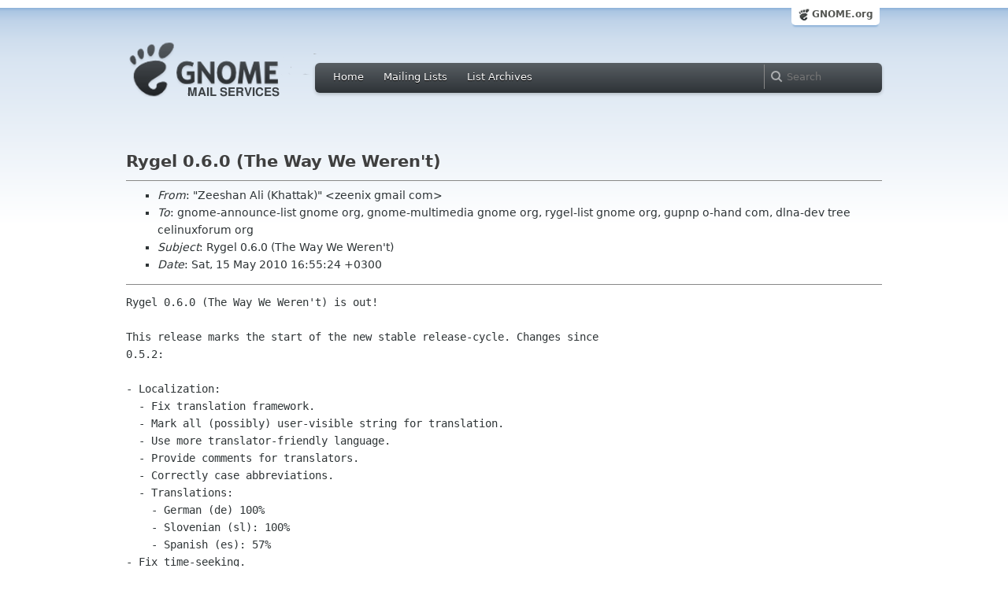

--- FILE ---
content_type: text/html; charset=utf-8
request_url: https://mail.gnome.org/archives/gnome-announce-list/2010-May/msg00031.html
body_size: 3706
content:
<!-- MHonArc v2.6.16 -->
<!--X-Subject: Rygel 0.6.0 (The Way We Weren't) -->
<!--X-From-R13: "Lrrfuna Oyv (Yunggnx)" <mrravkNtznvy.pbz> -->
<!--X-Date: Sat, 15 May 2010 13:55:37 +0000 (UTC) -->
<!--X-Message-Id: AANLkTimutQfSPBt9agwVNfA9tfSYWGb&#45;dWiM9XYZ_ux_@mail.gmail.com -->
<!--X-Content-Type: text/plain -->
<!--X-Head-End-->
<html xmlns="http://www.w3.org/1999/xhtml">
<head>
  <link href="/css/layout.css" rel="stylesheet" type="text/css" media="screen">
  <link href="/css/style.css" rel="stylesheet" type="text/css" media="all">
  <link href="/css/archive.css" rel="stylesheet" type="text/css" media="all">
  <link rel="icon" type="image/png" href="http://www.gnome.org/img/logo/foot-16.png">
  <link rel="SHORTCUT ICON" type="image/png" href="http://www.gnome.org/img/logo/foot-16.png">
  <LINK REV="made" HREF="mailto:zeenix gmail com">
  <title>Rygel 0.6.0 (The Way We Weren't)</title>
</head>

<body>
  <!-- site header_archive -->
  <div id="page_archive">
  
   <div id="global_domain_bar_archive">
    <div class="maxwidth">
     <div class="tab">
      <a class="root" href="https://www.gnome.org/">GNOME.org</a>
     </div>
    </div>
   </div>
   
       <div id="header_archive">
	    <div id="logo_bar" class="container_12">
	 <div id="logo" class="grid_3">
          <a title="Go to home page" href="https://mail.gnome.org/"><img src="https://static.gnome.org/css/gnome-mail.png" alt="GNOME: Mail Services" /></a>
	 </div>

	  <div id="top_bar_archive" class="grid_9">
	   <div class="left">
		  <div class="menu-globalnav-container">
		    <ul id="menu-globalnav" class="menu">
		      <li id="menu-item-1039" class=
		      "menu-item menu-item-type-post_type menu-item-object-page menu-item-1039">
		      <a href="https://mail.gnome.org/">Home</a></li>

		      <li id="menu-item-1037" class=
		      "menu-item menu-item-type-post_type menu-item-object-page menu-item-1037">
		      <a href="https://mail.gnome.org/mailman/listinfo/">Mailing Lists</a></li>

		      <li id="menu-item-1040" class=
		      "menu-item menu-item-type-post_type menu-item-object-page menu-item-1040">
		      <a href="https://mail.gnome.org/archives/">List Archives</a></li>
		    </ul>
		  </div>
		</div>

		<div class="right">
                  <form role="search" method="get" id="searchform" action="https://cse.google.com/cse">
                    <div>
                      <input type="hidden" name="cx" value="013743514357734452612:cqmzna8qgms">
                      <label class="hidden">Search</label> <input type="text" name="q" maxlength="255" size="15" class="searchTerms" placeholder="Search" />
                    </div>
                  </form>
		</div>
	      </div> <!--end of top_bar_archive-->
	      
	    </div> <!-- end of logo_bar -->
	    </div> <!-- end of #header -->

	  </div>
	<!-- end site header -->

  <div id="body_archive_list" class="body">

<!--X-Body-Begin-->
<!--X-User-Header-->
<!--X-User-Header-End-->
<!--X-TopPNI-->
&nbsp;

<!--X-TopPNI-End-->
<!--X-MsgBody-->
<!--X-Subject-Header-Begin-->
<h1>Rygel 0.6.0 (The Way We Weren't)</h1>
<hr>
<!--X-Subject-Header-End-->
<!--X-Head-of-Message-->
<ul>
<li><em>From</em>: &quot;Zeeshan Ali (Khattak)&quot; &lt;zeenix gmail com&gt;</li>
<li><em>To</em>: gnome-announce-list gnome org, gnome-multimedia gnome org, 	rygel-list gnome org, gupnp o-hand com, dlna-dev tree celinuxforum org</li>
<li><em>Subject</em>: Rygel 0.6.0 (The Way We Weren't)</li>
<li><em>Date</em>: Sat, 15 May 2010 16:55:24 +0300</li>
</ul>
<!--X-Head-of-Message-End-->
<!--X-Head-Body-Sep-Begin-->
<hr>
<!--X-Head-Body-Sep-End-->
<!--X-Body-of-Message-->
<pre>Rygel 0.6.0 (The Way We Weren't) is out!

This release marks the start of the new stable release-cycle. Changes since
0.5.2:

- Localization:
  - Fix translation framework.
  - Mark all (possibly) user-visible string for translation.
  - Use more translator-friendly language.
  - Provide comments for translators.
  - Correctly case abbreviations.
  - Translations:
    - German (de) 100%
    - Slovenian (sl): 100%
    - Spanish (es): 57%
- Fix time-seeking.
- Fix a potential race-condition in aborted HTTP requests.
- Don't stream if request is for subtitles.
- Use bigger (64Ki) buffers when streaming from gstreamer source element.
- Remux only if transcoding is not needed.
- Configuration option for specifying plugin load path.
- Add configuration from Environment.
- Fix port specification through commandline.
- Add and expose Rygel logo.
- Pause streaming pipeline when/if client isn't reading fast enough.
- Add more unit tests.
- Use gnome-autogen.sh.
- Add missing libuuid to build and linker flags for all plugins.
- Plugins are now able to provide a model description.
- MediaExport:
  - File size change suggests file change.
  - Move media DB and metadata harvesting code from core to module as this is
    the only module that is using it.
- External plugin now sets model description.
- Lots of non-functional improvements and fixes.

Dependency-related changes:

- Sqlite now only needed for media-export plugin.

Bugs fixed in this release:

617762 Wrong file size exported to PS3
590649 LiveResponse does not rate limit the GStreamer pipeline
615834 Uses ALL_LINGUAS in configure.ac
616189 Translation issues
617750 Only re-encode audio and video when necessary

All contributors to this release:

Zeeshan Ali (Khattak) &lt;zeeshanak gnome org&gt;
Jens Georg &lt;mail jensge org&gt;
Mario Bl&#xE4;ttermann &lt;mariobl gnome org&gt;
Jorge Gonz&#xE1;lez &lt;jorgegonz svn gnome org&gt;
Andrej &#x17D;nidar&#x161;i&#x10D; &lt;andrej znidarsic gmail com&gt;

Download source tarball here: <a  rel="nofollow" href="http://ftp.gnome.org/pub/GNOME/sources/rygel/0.6/">http://ftp.gnome.org/pub/GNOME/sources/rygel/0.6/</a>
-----

What is Rygel?

Rygel is a collection of DLNA (UPnP AV) services (devices in UPnP
speak), implemented through a plug-in mechanism. UPnP in simplest
words is a set of protocols that defines how different devices on a
home network can seamlessly (without or with minimum configuration)
communicate with each other. UPnP AV defines how multimedia systems
could be built on top of that. DLNA in simple words is a long list of
rules that implementers must comply to if they want to achieve
interoperability with other implementations in the market.

More info at: <a  rel="nofollow" href="http://live.gnome.org/Rygel">http://live.gnome.org/Rygel</a>

-- 
Regards,

Zeeshan Ali (Khattak)
FSF member#5124
</pre>
<!--X-Body-of-Message-End-->
<!--X-MsgBody-End-->
<!--X-Follow-Ups-->
<hr>
<!--X-Follow-Ups-End-->
<!--X-References-->
<!--X-References-End-->
<!--X-BotPNI-->
<HR>
[<a href="msg00026.html">Date Prev</a>][<a href="msg00032.html">Date Next</a>] &nbsp; [<a href="msg00026.html">Thread Prev</a>][<a href="msg00032.html">Thread Next</a>] &nbsp; 
[<A HREF="thread.html#00031">Thread Index</A>]
[<A HREF="date.html#00031">Date Index</A>]
[<A HREF="author.html#00031">Author Index</A>]

<!--X-BotPNI-End-->
<!--X-User-Footer-->
<!--X-User-Footer-End-->
</div> <!-- end of div.body -->

  <div id="footer_community"></div>

  <div id="footer_grass"></div>

  <div id="footer">
    <div class="container_12" id="container_12">
      <div class="links grid_9">
        <div class="menu-footer-container">
          <ul id="menu-footer" class="menu">
            <li id="menu-item-1048" class=
            "menu-item menu-item-type-custom menu-item-object-custom current-menu-item current_page_item menu-item-1048">
            <a href="http://www.gnome.org">The GNOME Project</a>

              <ul class="sub-menu">
                <li id="menu-item-1049" class=
                "menu-item menu-item-type-post_type menu-item-object-page menu-item-1049">
                <a href="https://www.gnome.org/about/">About Us</a></li>

                <li id="menu-item-1050" class=
                "menu-item menu-item-type-post_type menu-item-object-page menu-item-1050">
                <a href="https://www.gnome.org/get-involved/">Get Involved</a></li>

                <li id="menu-item-1051" class=
                "menu-item menu-item-type-post_type menu-item-object-page menu-item-1051">
                <a href="https://www.gnome.org/teams/">Teams</a></li>

                <li id="menu-item-1053" class=
                "menu-item menu-item-type-post_type menu-item-object-page menu-item-1053">
                <a href="https://www.gnome.org/support-gnome/">Support GNOME</a></li>

                <li id="menu-item-1054" class=
                "menu-item menu-item-type-post_type menu-item-object-page menu-item-1054">
                <a href="https://www.gnome.org/contact/">Contact Us</a></li>

                <li id="menu-item-2246" class=
                "menu-item menu-item-type-post_type menu-item-object-page menu-item-2246">
                <a href="https://www.gnome.org/foundation/">The GNOME Foundation</a></li>
              </ul>
            </li>

            <li id="menu-item-1047" class=
            "menu-item menu-item-type-custom menu-item-object-custom menu-item-1047">
              <a href="#">Resources</a>

              <ul class="sub-menu">
                <li id="menu-item-1055" class=
                "menu-item menu-item-type-custom menu-item-object-custom menu-item-1055">
                <a href="https://developer.gnome.org">Developer Center</a></li>

                <li id="menu-item-1056" class=
                "menu-item menu-item-type-custom menu-item-object-custom menu-item-1056">
                <a href="https://help.gnome.org">Documentation</a></li>

                <li id="menu-item-1057" class=
                "menu-item menu-item-type-custom menu-item-object-custom menu-item-1057">
                <a href="https://wiki.gnome.org">Wiki</a></li>

                <li id="menu-item-1058" class=
                "menu-item menu-item-type-custom menu-item-object-custom menu-item-1058">
                <a href="https://mail.gnome.org/mailman/listinfo">Mailing Lists</a></li>

                <li id="menu-item-1059" class=
                "menu-item menu-item-type-custom menu-item-object-custom menu-item-1059">
                <a href="https://wiki.gnome.org/GnomeIrcChannels">IRC Channels</a></li>

                <li id="menu-item-1060" class=
                "menu-item menu-item-type-custom menu-item-object-custom menu-item-1060">
                <a href="https://bugzilla.gnome.org/">Bug Tracker</a></li>

                <li id="menu-item-1061" class=
                "menu-item menu-item-type-custom menu-item-object-custom menu-item-1061">
                <a href="https://git.gnome.org/browse/">Development Code</a></li>

                <li id="menu-item-1062" class=
                "menu-item menu-item-type-custom menu-item-object-custom menu-item-1062">
                <a href="https://wiki.gnome.org/Jhbuild">Build Tool</a></li>
              </ul>
            </li>

            <li id="menu-item-1046" class=
            "menu-item menu-item-type-custom menu-item-object-custom menu-item-1046">
              <a href="https://www.gnome.org/news">News</a>

              <ul class="sub-menu">
                <li id="menu-item-1063" class=
                "menu-item menu-item-type-post_type menu-item-object-page menu-item-1063">
                <a href="https://www.gnome.org/press/">Press Releases</a></li>

                <li id="menu-item-1064" class=
                "menu-item menu-item-type-custom menu-item-object-custom menu-item-1064">
                <a href="https://www.gnome.org/start/stable">Latest Release</a></li>

                <li id="menu-item-1065" class=
                "menu-item menu-item-type-custom menu-item-object-custom menu-item-1065">
                <a href="https://planet.gnome.org">Planet GNOME</a></li>

                <li id="menu-item-1067" class=
                "menu-item menu-item-type-custom menu-item-object-custom menu-item-1067">
                <a href="https://news.gnome.org">Development News</a></li>

                <li id="menu-item-1068" class=
                "menu-item menu-item-type-custom menu-item-object-custom menu-item-1068">
                <a href="https://identi.ca/gnome">Identi.ca</a></li>

                <li id="menu-item-1069" class=
                "menu-item menu-item-type-custom menu-item-object-custom menu-item-1069">
                <a href="https://twitter.com/gnome">Twitter</a></li>
              </ul>
            </li>
          </ul>
        </div>
      </div>

      <div id="footnotes" class="grid_9">
       <p> Copyright &copy; 2005 - 2013 <a href="https://www.gnome.org/"><strong>The GNOME Project</strong></a>.<br />
       <small><a href="http://validator.w3.org/check/referer">Optimised</a> for <a href=
        "http://www.w3.org/">standards</a>. Hosted by <a href=
        "http://www.redhat.com/">Red Hat</a>.
        Powered by <a href="http://www.list.org/">MailMan</a>, <a href="http://www.python.org/">Python</a> and <a href="http://www.gnu.org/">GNU</a>.</small></p>
      </div>
    </div>
  </div>

</body>
</html>
